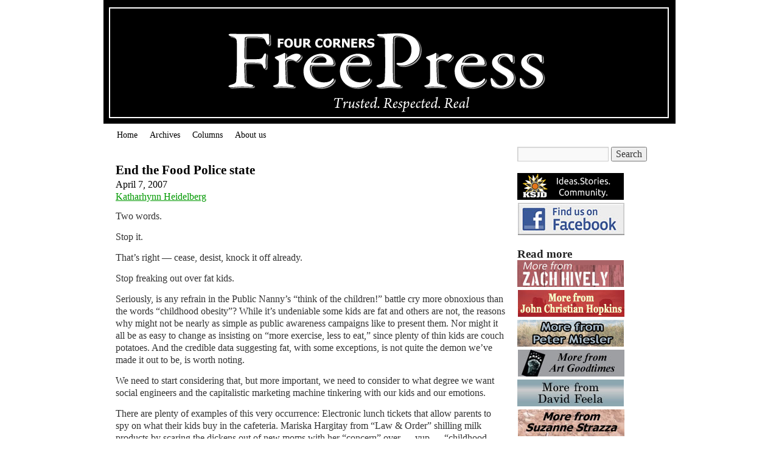

--- FILE ---
content_type: text/html; charset=UTF-8
request_url: https://fourcornersfreepress.com/end-the-food-police-state/
body_size: 9089
content:
<!DOCTYPE html>
<html lang="en-US">
<head>
<meta charset="UTF-8" />
<title>End the Food Police state | Four Corners Free Press</title>
<link rel="profile" href="http://gmpg.org/xfn/11" />
<link rel="stylesheet" type="text/css" media="all" href="https://fourcornersfreepress.com/wp-content/themes/freepress/style.css" />
<link rel="pingback" href="https://fourcornersfreepress.com/xmlrpc.php" />
<meta name='robots' content='max-image-preview:large' />
<link rel="alternate" type="application/rss+xml" title="Four Corners Free Press &raquo; Feed" href="https://fourcornersfreepress.com/feed/" />
<link rel="alternate" type="application/rss+xml" title="Four Corners Free Press &raquo; Comments Feed" href="https://fourcornersfreepress.com/comments/feed/" />
<link rel="alternate" title="oEmbed (JSON)" type="application/json+oembed" href="https://fourcornersfreepress.com/wp-json/oembed/1.0/embed?url=https%3A%2F%2Ffourcornersfreepress.com%2Fend-the-food-police-state%2F" />
<link rel="alternate" title="oEmbed (XML)" type="text/xml+oembed" href="https://fourcornersfreepress.com/wp-json/oembed/1.0/embed?url=https%3A%2F%2Ffourcornersfreepress.com%2Fend-the-food-police-state%2F&#038;format=xml" />
<style id='wp-img-auto-sizes-contain-inline-css' type='text/css'>
img:is([sizes=auto i],[sizes^="auto," i]){contain-intrinsic-size:3000px 1500px}
/*# sourceURL=wp-img-auto-sizes-contain-inline-css */
</style>
<style id='wp-block-library-inline-css' type='text/css'>
:root{--wp-block-synced-color:#7a00df;--wp-block-synced-color--rgb:122,0,223;--wp-bound-block-color:var(--wp-block-synced-color);--wp-editor-canvas-background:#ddd;--wp-admin-theme-color:#007cba;--wp-admin-theme-color--rgb:0,124,186;--wp-admin-theme-color-darker-10:#006ba1;--wp-admin-theme-color-darker-10--rgb:0,107,160.5;--wp-admin-theme-color-darker-20:#005a87;--wp-admin-theme-color-darker-20--rgb:0,90,135;--wp-admin-border-width-focus:2px}@media (min-resolution:192dpi){:root{--wp-admin-border-width-focus:1.5px}}.wp-element-button{cursor:pointer}:root .has-very-light-gray-background-color{background-color:#eee}:root .has-very-dark-gray-background-color{background-color:#313131}:root .has-very-light-gray-color{color:#eee}:root .has-very-dark-gray-color{color:#313131}:root .has-vivid-green-cyan-to-vivid-cyan-blue-gradient-background{background:linear-gradient(135deg,#00d084,#0693e3)}:root .has-purple-crush-gradient-background{background:linear-gradient(135deg,#34e2e4,#4721fb 50%,#ab1dfe)}:root .has-hazy-dawn-gradient-background{background:linear-gradient(135deg,#faaca8,#dad0ec)}:root .has-subdued-olive-gradient-background{background:linear-gradient(135deg,#fafae1,#67a671)}:root .has-atomic-cream-gradient-background{background:linear-gradient(135deg,#fdd79a,#004a59)}:root .has-nightshade-gradient-background{background:linear-gradient(135deg,#330968,#31cdcf)}:root .has-midnight-gradient-background{background:linear-gradient(135deg,#020381,#2874fc)}:root{--wp--preset--font-size--normal:16px;--wp--preset--font-size--huge:42px}.has-regular-font-size{font-size:1em}.has-larger-font-size{font-size:2.625em}.has-normal-font-size{font-size:var(--wp--preset--font-size--normal)}.has-huge-font-size{font-size:var(--wp--preset--font-size--huge)}.has-text-align-center{text-align:center}.has-text-align-left{text-align:left}.has-text-align-right{text-align:right}.has-fit-text{white-space:nowrap!important}#end-resizable-editor-section{display:none}.aligncenter{clear:both}.items-justified-left{justify-content:flex-start}.items-justified-center{justify-content:center}.items-justified-right{justify-content:flex-end}.items-justified-space-between{justify-content:space-between}.screen-reader-text{border:0;clip-path:inset(50%);height:1px;margin:-1px;overflow:hidden;padding:0;position:absolute;width:1px;word-wrap:normal!important}.screen-reader-text:focus{background-color:#ddd;clip-path:none;color:#444;display:block;font-size:1em;height:auto;left:5px;line-height:normal;padding:15px 23px 14px;text-decoration:none;top:5px;width:auto;z-index:100000}html :where(.has-border-color){border-style:solid}html :where([style*=border-top-color]){border-top-style:solid}html :where([style*=border-right-color]){border-right-style:solid}html :where([style*=border-bottom-color]){border-bottom-style:solid}html :where([style*=border-left-color]){border-left-style:solid}html :where([style*=border-width]){border-style:solid}html :where([style*=border-top-width]){border-top-style:solid}html :where([style*=border-right-width]){border-right-style:solid}html :where([style*=border-bottom-width]){border-bottom-style:solid}html :where([style*=border-left-width]){border-left-style:solid}html :where(img[class*=wp-image-]){height:auto;max-width:100%}:where(figure){margin:0 0 1em}html :where(.is-position-sticky){--wp-admin--admin-bar--position-offset:var(--wp-admin--admin-bar--height,0px)}@media screen and (max-width:600px){html :where(.is-position-sticky){--wp-admin--admin-bar--position-offset:0px}}

/*# sourceURL=wp-block-library-inline-css */
</style><style id='global-styles-inline-css' type='text/css'>
:root{--wp--preset--aspect-ratio--square: 1;--wp--preset--aspect-ratio--4-3: 4/3;--wp--preset--aspect-ratio--3-4: 3/4;--wp--preset--aspect-ratio--3-2: 3/2;--wp--preset--aspect-ratio--2-3: 2/3;--wp--preset--aspect-ratio--16-9: 16/9;--wp--preset--aspect-ratio--9-16: 9/16;--wp--preset--color--black: #000;--wp--preset--color--cyan-bluish-gray: #abb8c3;--wp--preset--color--white: #fff;--wp--preset--color--pale-pink: #f78da7;--wp--preset--color--vivid-red: #cf2e2e;--wp--preset--color--luminous-vivid-orange: #ff6900;--wp--preset--color--luminous-vivid-amber: #fcb900;--wp--preset--color--light-green-cyan: #7bdcb5;--wp--preset--color--vivid-green-cyan: #00d084;--wp--preset--color--pale-cyan-blue: #8ed1fc;--wp--preset--color--vivid-cyan-blue: #0693e3;--wp--preset--color--vivid-purple: #9b51e0;--wp--preset--color--blue: #0066cc;--wp--preset--color--medium-gray: #666;--wp--preset--color--light-gray: #f1f1f1;--wp--preset--gradient--vivid-cyan-blue-to-vivid-purple: linear-gradient(135deg,rgb(6,147,227) 0%,rgb(155,81,224) 100%);--wp--preset--gradient--light-green-cyan-to-vivid-green-cyan: linear-gradient(135deg,rgb(122,220,180) 0%,rgb(0,208,130) 100%);--wp--preset--gradient--luminous-vivid-amber-to-luminous-vivid-orange: linear-gradient(135deg,rgb(252,185,0) 0%,rgb(255,105,0) 100%);--wp--preset--gradient--luminous-vivid-orange-to-vivid-red: linear-gradient(135deg,rgb(255,105,0) 0%,rgb(207,46,46) 100%);--wp--preset--gradient--very-light-gray-to-cyan-bluish-gray: linear-gradient(135deg,rgb(238,238,238) 0%,rgb(169,184,195) 100%);--wp--preset--gradient--cool-to-warm-spectrum: linear-gradient(135deg,rgb(74,234,220) 0%,rgb(151,120,209) 20%,rgb(207,42,186) 40%,rgb(238,44,130) 60%,rgb(251,105,98) 80%,rgb(254,248,76) 100%);--wp--preset--gradient--blush-light-purple: linear-gradient(135deg,rgb(255,206,236) 0%,rgb(152,150,240) 100%);--wp--preset--gradient--blush-bordeaux: linear-gradient(135deg,rgb(254,205,165) 0%,rgb(254,45,45) 50%,rgb(107,0,62) 100%);--wp--preset--gradient--luminous-dusk: linear-gradient(135deg,rgb(255,203,112) 0%,rgb(199,81,192) 50%,rgb(65,88,208) 100%);--wp--preset--gradient--pale-ocean: linear-gradient(135deg,rgb(255,245,203) 0%,rgb(182,227,212) 50%,rgb(51,167,181) 100%);--wp--preset--gradient--electric-grass: linear-gradient(135deg,rgb(202,248,128) 0%,rgb(113,206,126) 100%);--wp--preset--gradient--midnight: linear-gradient(135deg,rgb(2,3,129) 0%,rgb(40,116,252) 100%);--wp--preset--font-size--small: 13px;--wp--preset--font-size--medium: 20px;--wp--preset--font-size--large: 36px;--wp--preset--font-size--x-large: 42px;--wp--preset--spacing--20: 0.44rem;--wp--preset--spacing--30: 0.67rem;--wp--preset--spacing--40: 1rem;--wp--preset--spacing--50: 1.5rem;--wp--preset--spacing--60: 2.25rem;--wp--preset--spacing--70: 3.38rem;--wp--preset--spacing--80: 5.06rem;--wp--preset--shadow--natural: 6px 6px 9px rgba(0, 0, 0, 0.2);--wp--preset--shadow--deep: 12px 12px 50px rgba(0, 0, 0, 0.4);--wp--preset--shadow--sharp: 6px 6px 0px rgba(0, 0, 0, 0.2);--wp--preset--shadow--outlined: 6px 6px 0px -3px rgb(255, 255, 255), 6px 6px rgb(0, 0, 0);--wp--preset--shadow--crisp: 6px 6px 0px rgb(0, 0, 0);}:where(.is-layout-flex){gap: 0.5em;}:where(.is-layout-grid){gap: 0.5em;}body .is-layout-flex{display: flex;}.is-layout-flex{flex-wrap: wrap;align-items: center;}.is-layout-flex > :is(*, div){margin: 0;}body .is-layout-grid{display: grid;}.is-layout-grid > :is(*, div){margin: 0;}:where(.wp-block-columns.is-layout-flex){gap: 2em;}:where(.wp-block-columns.is-layout-grid){gap: 2em;}:where(.wp-block-post-template.is-layout-flex){gap: 1.25em;}:where(.wp-block-post-template.is-layout-grid){gap: 1.25em;}.has-black-color{color: var(--wp--preset--color--black) !important;}.has-cyan-bluish-gray-color{color: var(--wp--preset--color--cyan-bluish-gray) !important;}.has-white-color{color: var(--wp--preset--color--white) !important;}.has-pale-pink-color{color: var(--wp--preset--color--pale-pink) !important;}.has-vivid-red-color{color: var(--wp--preset--color--vivid-red) !important;}.has-luminous-vivid-orange-color{color: var(--wp--preset--color--luminous-vivid-orange) !important;}.has-luminous-vivid-amber-color{color: var(--wp--preset--color--luminous-vivid-amber) !important;}.has-light-green-cyan-color{color: var(--wp--preset--color--light-green-cyan) !important;}.has-vivid-green-cyan-color{color: var(--wp--preset--color--vivid-green-cyan) !important;}.has-pale-cyan-blue-color{color: var(--wp--preset--color--pale-cyan-blue) !important;}.has-vivid-cyan-blue-color{color: var(--wp--preset--color--vivid-cyan-blue) !important;}.has-vivid-purple-color{color: var(--wp--preset--color--vivid-purple) !important;}.has-black-background-color{background-color: var(--wp--preset--color--black) !important;}.has-cyan-bluish-gray-background-color{background-color: var(--wp--preset--color--cyan-bluish-gray) !important;}.has-white-background-color{background-color: var(--wp--preset--color--white) !important;}.has-pale-pink-background-color{background-color: var(--wp--preset--color--pale-pink) !important;}.has-vivid-red-background-color{background-color: var(--wp--preset--color--vivid-red) !important;}.has-luminous-vivid-orange-background-color{background-color: var(--wp--preset--color--luminous-vivid-orange) !important;}.has-luminous-vivid-amber-background-color{background-color: var(--wp--preset--color--luminous-vivid-amber) !important;}.has-light-green-cyan-background-color{background-color: var(--wp--preset--color--light-green-cyan) !important;}.has-vivid-green-cyan-background-color{background-color: var(--wp--preset--color--vivid-green-cyan) !important;}.has-pale-cyan-blue-background-color{background-color: var(--wp--preset--color--pale-cyan-blue) !important;}.has-vivid-cyan-blue-background-color{background-color: var(--wp--preset--color--vivid-cyan-blue) !important;}.has-vivid-purple-background-color{background-color: var(--wp--preset--color--vivid-purple) !important;}.has-black-border-color{border-color: var(--wp--preset--color--black) !important;}.has-cyan-bluish-gray-border-color{border-color: var(--wp--preset--color--cyan-bluish-gray) !important;}.has-white-border-color{border-color: var(--wp--preset--color--white) !important;}.has-pale-pink-border-color{border-color: var(--wp--preset--color--pale-pink) !important;}.has-vivid-red-border-color{border-color: var(--wp--preset--color--vivid-red) !important;}.has-luminous-vivid-orange-border-color{border-color: var(--wp--preset--color--luminous-vivid-orange) !important;}.has-luminous-vivid-amber-border-color{border-color: var(--wp--preset--color--luminous-vivid-amber) !important;}.has-light-green-cyan-border-color{border-color: var(--wp--preset--color--light-green-cyan) !important;}.has-vivid-green-cyan-border-color{border-color: var(--wp--preset--color--vivid-green-cyan) !important;}.has-pale-cyan-blue-border-color{border-color: var(--wp--preset--color--pale-cyan-blue) !important;}.has-vivid-cyan-blue-border-color{border-color: var(--wp--preset--color--vivid-cyan-blue) !important;}.has-vivid-purple-border-color{border-color: var(--wp--preset--color--vivid-purple) !important;}.has-vivid-cyan-blue-to-vivid-purple-gradient-background{background: var(--wp--preset--gradient--vivid-cyan-blue-to-vivid-purple) !important;}.has-light-green-cyan-to-vivid-green-cyan-gradient-background{background: var(--wp--preset--gradient--light-green-cyan-to-vivid-green-cyan) !important;}.has-luminous-vivid-amber-to-luminous-vivid-orange-gradient-background{background: var(--wp--preset--gradient--luminous-vivid-amber-to-luminous-vivid-orange) !important;}.has-luminous-vivid-orange-to-vivid-red-gradient-background{background: var(--wp--preset--gradient--luminous-vivid-orange-to-vivid-red) !important;}.has-very-light-gray-to-cyan-bluish-gray-gradient-background{background: var(--wp--preset--gradient--very-light-gray-to-cyan-bluish-gray) !important;}.has-cool-to-warm-spectrum-gradient-background{background: var(--wp--preset--gradient--cool-to-warm-spectrum) !important;}.has-blush-light-purple-gradient-background{background: var(--wp--preset--gradient--blush-light-purple) !important;}.has-blush-bordeaux-gradient-background{background: var(--wp--preset--gradient--blush-bordeaux) !important;}.has-luminous-dusk-gradient-background{background: var(--wp--preset--gradient--luminous-dusk) !important;}.has-pale-ocean-gradient-background{background: var(--wp--preset--gradient--pale-ocean) !important;}.has-electric-grass-gradient-background{background: var(--wp--preset--gradient--electric-grass) !important;}.has-midnight-gradient-background{background: var(--wp--preset--gradient--midnight) !important;}.has-small-font-size{font-size: var(--wp--preset--font-size--small) !important;}.has-medium-font-size{font-size: var(--wp--preset--font-size--medium) !important;}.has-large-font-size{font-size: var(--wp--preset--font-size--large) !important;}.has-x-large-font-size{font-size: var(--wp--preset--font-size--x-large) !important;}
/*# sourceURL=global-styles-inline-css */
</style>

<style id='classic-theme-styles-inline-css' type='text/css'>
/*! This file is auto-generated */
.wp-block-button__link{color:#fff;background-color:#32373c;border-radius:9999px;box-shadow:none;text-decoration:none;padding:calc(.667em + 2px) calc(1.333em + 2px);font-size:1.125em}.wp-block-file__button{background:#32373c;color:#fff;text-decoration:none}
/*# sourceURL=/wp-includes/css/classic-themes.min.css */
</style>
<link rel='stylesheet' id='wpo_min-header-0-css' href='https://fourcornersfreepress.com/wp-content/cache/wpo-minify/1767800829/assets/wpo-minify-header-b83e133c.min.css' type='text/css' media='all' />
<script type="text/javascript" id="wpo_min-header-0-js-extra">
/* <![CDATA[ */
var click_object = {"ajax_url":"https://fourcornersfreepress.com/wp-admin/admin-ajax.php"};
//# sourceURL=wpo_min-header-0-js-extra
/* ]]> */
</script>
<script type="text/javascript" src="https://fourcornersfreepress.com/wp-content/cache/wpo-minify/1767800829/assets/wpo-minify-header-acfe16a9.min.js" id="wpo_min-header-0-js"></script>
<link rel="https://api.w.org/" href="https://fourcornersfreepress.com/wp-json/" /><link rel="alternate" title="JSON" type="application/json" href="https://fourcornersfreepress.com/wp-json/wp/v2/posts/5573" /><link rel="EditURI" type="application/rsd+xml" title="RSD" href="https://fourcornersfreepress.com/xmlrpc.php?rsd" />
<meta name="generator" content="WordPress 6.9" />
<link rel="canonical" href="https://fourcornersfreepress.com/end-the-food-police-state/" />
<link rel='shortlink' href='https://fourcornersfreepress.com/?p=5573' />

<!-- This site is using AdRotate v5.17.2 to display their advertisements - https://ajdg.solutions/ -->
<!-- AdRotate CSS -->
<style type="text/css" media="screen">
	.g { margin:0px; padding:0px; overflow:hidden; line-height:1; zoom:1; }
	.g img { height:auto; }
	.g-col { position:relative; float:left; }
	.g-col:first-child { margin-left: 0; }
	.g-col:last-child { margin-right: 0; }
	.g-1 { min-width:1px; max-width:762px; }
	.b-1 { margin:1px 1px 1px 1px; }
	.g-2 { min-width:1px; max-width:354px; }
	.b-2 { margin:1px; }
	.g-3 { min-width:0px; max-width:175px; }
	.b-3 { margin:0px; }
	@media only screen and (max-width: 480px) {
		.g-col, .g-dyn, .g-single { width:100%; margin-left:0; margin-right:0; }
	}
</style>
<!-- /AdRotate CSS -->

<link rel="icon" href="https://fourcornersfreepress.com/wp-content/uploads/2020/05/cropped-favicon-32x32.png" sizes="32x32" />
<link rel="icon" href="https://fourcornersfreepress.com/wp-content/uploads/2020/05/cropped-favicon-192x192.png" sizes="192x192" />
<link rel="apple-touch-icon" href="https://fourcornersfreepress.com/wp-content/uploads/2020/05/cropped-favicon-180x180.png" />
<meta name="msapplication-TileImage" content="https://fourcornersfreepress.com/wp-content/uploads/2020/05/cropped-favicon-270x270.png" />
</head>

<body class="wp-singular post-template-default single single-post postid-5573 single-format-standard wp-custom-logo wp-theme-twentyten wp-child-theme-freepress">
<div id="fb-root"></div>
<script>(function(d, s, id) {
  var js, fjs = d.getElementsByTagName(s)[0];
  if (d.getElementById(id)) return;
  js = d.createElement(s); js.id = id;
  js.src = 'https://connect.facebook.net/en_US/sdk.js#xfbml=1&version=v3.0';
  fjs.parentNode.insertBefore(js, fjs);
}(document, 'script', 'facebook-jssdk'));</script>
<div id="wrapper" class="hfeed">
	<div id="header">
		<div id="masthead">
			<div id="branding" role="banner">


										<img src="https://fourcornersfreepress.com/images/four-corners-free-press.png" alt="FOUR CORNERS FREE PRESS" width="940" height="198" />
								</div><!-- #branding -->

			<div id="access" role="navigation">
			  				<div class="skip-link screen-reader-text"><a href="#content" title="Skip to content">Skip to content</a></div>
								<div class="menu-header"><ul id="menu-top-nav" class="menu"><li id="menu-item-10422" class="menu-item menu-item-type-post_type menu-item-object-page menu-item-home menu-item-10422"><a href="https://fourcornersfreepress.com/">Home</a></li>
<li id="menu-item-10424" class="menu-item menu-item-type-post_type menu-item-object-page menu-item-10424"><a href="https://fourcornersfreepress.com/archives/">Archives</a></li>
<li id="menu-item-10434" class="menu-item menu-item-type-post_type menu-item-object-page menu-item-10434"><a href="https://fourcornersfreepress.com/columns/">Columns</a></li>
<li id="menu-item-10438" class="menu-item menu-item-type-post_type menu-item-object-page menu-item-10438"><a href="https://fourcornersfreepress.com/about/">About us</a></li>
</ul></div>			</div><!-- #access -->
		</div><!-- #masthead -->
	</div><!-- #header -->

	<div id="main">
		<div id="container">
			<div id="content" role="main">

			



				<div id="post-5573" class="post-5573 post type-post status-publish format-standard hentry category-katharhynn-heidelberg">
					<h1 class="entry-title">End the Food Police state</h1>

					<div class="entry-meta">
						<span class="meta-prep meta-prep-author">April 7, 2007</span><br> <span class="author vcard"><a class="url fn n" href="https://fourcornersfreepress.com/author/kheidelberg/" title="View all posts by Katharhynn Heidelberg">Katharhynn Heidelberg</a></span>                        
					</div><!-- .entry-meta -->

					<div class="entry-content">
						<p>Two words.</p>
<p>Stop it.</p>
<p>That’s right — cease, desist, knock it off already.</p>
<p>Stop freaking out over fat kids.</p>
<p>Seriously, is any refrain in the Public Nanny’s “think of the children!” battle cry more obnoxious than the words “childhood obesity”? While it’s undeniable some kids are fat and others are not, the reasons why might not be nearly as simple as public awareness campaigns like to present them. Nor might it all be as easy to change as insisting on “more exercise, less to eat,” since plenty of thin kids are couch potatoes. And the credible data suggesting fat, with some exceptions, is not quite the demon we’ve made it out to be, is worth noting.</p>
<p>We need to start considering that, but more important, we need to consider to what degree we want social engineers and the capitalistic marketing machine tinkering with our kids and our emotions.</p>
<p>There are plenty of examples of this very occurrence: Electronic lunch tickets that allow parents to spy on what their kids buy in the cafeteria. Mariska Hargitay from “Law &amp; Order” shilling milk products by scaring the dickens out of new moms with her “concern” over — yup — “childhood obesity.” Across the pond, the UK has the singularly joyless chef, Jamie Oliver, a self-anointed kiddie lunch cop and fatsuit wearer extraordinaire.</p>
<p>From the looks of things, it will get worse before it gets better.</p>
<p>Exhibit A? That’d be Boston’s recent billboard scare tactic. In January — as if relentless media coverage of the Threat That Is Fatness wasn’t enough — billboards popped up along the roadways, with such images as the chunky legs of a child next to a scale and the words “fat chance.” Another sign puts Mariska to shame. It shows the back fat of another child (you see, giving fat people a face might humanize them), and the question: “If that’s your kid, what are you waiting for?”</p>
<p>Exhibit B? The mandatory “BMI report cards” issued in several states, thanks to Mike If-I-Lost-Weight-So-Can- You Huckabee, the former governor of Arkansas and possible no presidential candidate. Recently, he was spitting mad because Arkansas’ new guv wanted to do away with the lame-brained requirement. Current Gov. Mike Beebe missed the point with his “it hurts fat kids’ feelings” reasoning, but, hey. It’s a start.</p>
<p>Then we have the media hype itself. Even the likes of the New York Times, when reporting on some of the unintended consequences of the BMI report cards, can’t rise above the obsession. School districts, we are breathlessly informed, “continue to serve sugar-coated funnel cakes and pizza for breakfast” while they dutifully weigh and measure the kids to determine where they fit on the meaningless body mass index chart.</p>
<p>In general such news reports read like what others have rightly called “food porn.” How much soda are fat kids drinking? Omigoodness, are they buying Rice Krispie treats?! Ooo, yum. Rice Krispie treats&#8230; er, we mean, how can schools and local governments let children eat like that? Obviously, they don’t get it. And if your kid is fat, obviously, neither do you.</p>
<p>So the tortured logic goes.</p>
<p>Which brings us to the most offensive element of the war on fat: the notion that we’re all stupid. Kids are fat because they “need help” learning the “right” things to eat. Kids are fat because their parents are “uneducated,” failures, or somehow haven’t noticed Junior’s weight, so the public needs to drop 250-grand on billboards to whack them upside the head.</p>
<p>Or schools need to be allowed to weigh and measure our kids and point it out to us.</p>
<p>Privacy? What’s that? Relevance? What’s that? That the BMI is pretty much useless as a predictor of true health? Well, never mind. This feels good. This is easy. Besides, we hate fatties and this is a politically correct way to express our revulsion. It allows us to look saintly. And if fat kids’ feelings are hurt, why, that’s just tough love. Because we only have their best interests at heart.</p>
<p>But the people who really don’t “get it” are people like Susan Green, the woman who helped unleash the moronic billboard campaign. While expressing concerns that fat kids might be depressed, this compassionate wit actually said: “It would be hard to see your kids depressed because they look a certain way.”</p>
<p>Um &#8230; So a ginormous billboard is going to help them forget they look a certain way? Besides, heartbreak over being fat is not actually caused by being fat. The misery comes from the social prejudice meted out by others. Surely, the best strategy here is to confront the prejudice, not conform the victim.</p>
<p>It’s also telling that several of the BMI report card news articles were angled along the lines of how the reports make thin children feel, and how the reports might promote eating disorders. Yet fat kids’ feelings are dismissed as a necessary sacrifice by those fools who cannot see the objections to their invasive and irrelevant strategies are a rejection of insanity, not maudlin self-pity. Anorexia, after all, is tragic, while obesity is “naturally” the result of weakness, laziness and stupidity. Fat kids therefore “deserve” to be ridiculed. For their own good. Now, fat kids, don’t let that depress you!</p>
<p>Even if obesity awareness campaigns really were about health — and not, say, driving up demand for diet products, weight-loss drugs and giving a forum to the “experts” who shill them — the billboards and report cards would still miss the mark.</p>
<p>Healthy people come in all sizes. So do unhealthy people. If schools and Boston and the media and your hysterical Aunt Nellie would address actual nutrition and physical activity independently of weight, we’d all be better off.</p>
<p>America’s obsession with weight rises to the level of a collective mental illness. This lunacy is frequently referred to as “common sense” and vaunted as “conventional wisdom,” but it is past time we realized the difference between conventional wisdom and an old wife’s tale is only about a generation.</p>
<p>The latest campaign in the “war on fat” is really quite simple: The government wants to regulate what you eat because of misguided fear; financial opportunism and size prejudice.</p>
<p>Stop it.</p>
<p><em>Katharhynn Heidelberg writes from Montrose, Colo.</em></p>
											</div><!-- .entry-content -->


					<div class="entry-utility">
						From <a href="https://fourcornersfreepress.com/category/columns/katharhynn-heidelberg/" rel="category tag">Katharhynn Heidelberg</a>.											</div><!-- .entry-utility -->
				</div><!-- #post-## -->





			</div><!-- #content -->
		</div><!-- #container -->




		


<div id="primary" class="widget-area" role="complementary">

			<ul class="xoxo">

<li id="search-2" class="widget-container widget_search"><form role="search" method="get" id="searchform" class="searchform" action="https://fourcornersfreepress.com/">
				<div>
					<label class="screen-reader-text" for="s">Search for:</label>
					<input type="text" value="" name="s" id="s" />
					<input type="submit" id="searchsubmit" value="Search" />
				</div>
			</form></li><li id="adrotate_widgets-9" class="widget-container adrotate_widgets"><div class="g g-1"><div class="g-col b-1 a-1"><a class="gofollow" data-track="MSwxLDMwMA==" href="https://www.ksjd.org/" target="_blank" rel="noopener"><img src="https://fourcornersfreepress.com/wp-content/banners/ksjd.png" /></a></div><div class="g-col b-1 a-10"><a class="gofollow" data-track="MTAsMSwzMDA=" href="http://www.facebook.com/fourcornersfreepress/" target="_blank" rel="noopener"><img src="https://fourcornersfreepress.com/wp-content/banners/facebook.jpg" /></a></div></div></li><li id="adrotate_widgets-10" class="widget-container adrotate_widgets"><h3 class="widget-title">Read more</h3><div class="g g-2"><div class="g-col b-2 a-21"><a href="https://zachhively.com/" target="_blank" rel="noopener"><img src="https://fourcornersfreepress.com/wp-content/banners/zach-hively.jpg" /></a></div><div class="g-col b-2 a-18"><a class="gofollow" data-track="MTgsMiwzMDA=" href="http://authorjohnchopkins.blogspot.com/" target="_bank" rel="noopener"><img src="https://fourcornersfreepress.com/wp-content/banners/john-christian-hopkins.jpg" /></a></div></div><div class="g g-2"><div class="g-col b-2 a-15"><a class="gofollow" data-track="MTUsMiwzMDA=" href="https://confrontingsciencecontrarians.blogspot.com/" target="_blank" rel="noopener"><img src="https://fourcornersfreepress.com/wp-content/banners/miesler.jpg" /></a></div><div class="g-col b-2 a-8"><a class="gofollow" data-track="OCwyLDMwMA==" href="http://www.coyotekiva.org/t-bear.html" target="_blank" rel="noopener"><img src="https://fourcornersfreepress.com/wp-content/banners/goodtimes.jpg" /></a></div></div><div class="g g-2"><div class="g-col b-2 a-7"><a class="gofollow" data-track="NywyLDMwMA==" href="http://feelasophy.weebly.com/" target="_blank"  rel="noopener"><img src="https://fourcornersfreepress.com/wp-content/banners/feela.jpg" /></a></div><div class="g-col b-2 a-9"><a class="gofollow" data-track="OSwyLDMwMA==" href="https://suzannestrazza.wordpress.com/" target="_blank" rel="noopener"><img src="https://fourcornersfreepress.com/wp-content/banners/strazza.jpg" /></a></div></div></li>
			</ul>

		</div><!-- #primary .widget-area -->





	</div><!-- #main -->



	<div id="footer" role="contentinfo">

		<div id="colophon">







			<div id="site-info">

				<a href="https://fourcornersfreepress.com/" title="Four Corners Free Press" rel="home">

					Four Corners Free Press
				</a>
                All contents copyrighted. No reprints of articles or photographs without permission.

			</div><!-- #site-info -->



			<div id="site-generator">

				
				<a href="http://wordpress.org/" title="Semantic Personal Publishing Platform" rel="generator">Proudly powered by WordPress.</a>

			</div><!-- #site-generator -->



		</div><!-- #colophon -->

	</div><!-- #footer -->



</div><!-- #wrapper -->



<script type="speculationrules">
{"prefetch":[{"source":"document","where":{"and":[{"href_matches":"/*"},{"not":{"href_matches":["/wp-*.php","/wp-admin/*","/wp-content/uploads/*","/wp-content/*","/wp-content/plugins/*","/wp-content/themes/freepress/*","/wp-content/themes/twentyten/*","/*\\?(.+)"]}},{"not":{"selector_matches":"a[rel~=\"nofollow\"]"}},{"not":{"selector_matches":".no-prefetch, .no-prefetch a"}}]},"eagerness":"conservative"}]}
</script>

<script type="text/javascript">
	jQuery( document ).ready(function( $ ) {
	});
</script>

<script type="text/javascript" src="https://fourcornersfreepress.com/wp-content/cache/wpo-minify/1767800829/assets/wpo-minify-footer-64f50755.min.js" id="wpo_min-footer-0-js" async="async" data-wp-strategy="async"></script>

</body>

</html>


<!-- Cached by WP-Optimize (gzip) - https://teamupdraft.com/wp-optimize/ - Last modified: January 18, 2026 7:53 pm (UTC:-7) -->
